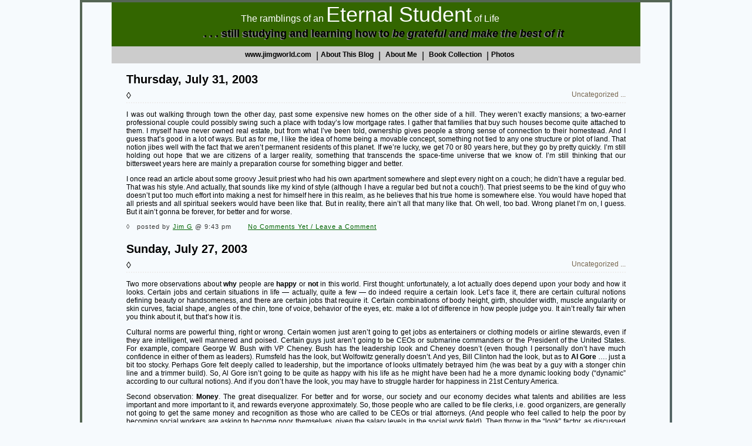

--- FILE ---
content_type: text/html; charset=UTF-8
request_url: https://jimgworld.com/blog1/?m=200307
body_size: 17467
content:



<!DOCTYPE html PUBLIC "-//W3C//DTD XHTML 1.0 Transitional//EN" "https://www.w3.org/TR/xhtml1/DTD/xhtml1-transitional.dtd">



<html xmlns="https://www.w3.org/1999/xhtml" lang="en-US">







<head profile="https://gmpg.org/xfn/11">



	<meta http-equiv="Content-Type" content="text/html; charset=UTF-8" />














	<title>July &laquo; 2003 &laquo;  The Ramblings of An Eternal Student of Life</title>







	<style type="text/css" media="screen">



		@import url( https://jimgworld.com/blog1/wp-content/themes/jimg/style.css );



	</style>







	<link rel="pingback" href="https://jimgworld.com/blog1/xmlrpc.php" />







<!-- not yet



	


-->







	


	<meta name='robots' content='max-image-preview:large' />
<link rel="alternate" type="application/rss+xml" title="The Ramblings of An Eternal Student of Life &raquo; Feed" href="https://jimgworld.com/blog1/?feed=rss2" />
<link rel="alternate" type="application/rss+xml" title="The Ramblings of An Eternal Student of Life &raquo; Comments Feed" href="https://jimgworld.com/blog1/?feed=comments-rss2" />
<script type="text/javascript">
window._wpemojiSettings = {"baseUrl":"https:\/\/s.w.org\/images\/core\/emoji\/14.0.0\/72x72\/","ext":".png","svgUrl":"https:\/\/s.w.org\/images\/core\/emoji\/14.0.0\/svg\/","svgExt":".svg","source":{"concatemoji":"https:\/\/jimgworld.com\/blog1\/wp-includes\/js\/wp-emoji-release.min.js?ver=6.3.7"}};
/*! This file is auto-generated */
!function(i,n){var o,s,e;function c(e){try{var t={supportTests:e,timestamp:(new Date).valueOf()};sessionStorage.setItem(o,JSON.stringify(t))}catch(e){}}function p(e,t,n){e.clearRect(0,0,e.canvas.width,e.canvas.height),e.fillText(t,0,0);var t=new Uint32Array(e.getImageData(0,0,e.canvas.width,e.canvas.height).data),r=(e.clearRect(0,0,e.canvas.width,e.canvas.height),e.fillText(n,0,0),new Uint32Array(e.getImageData(0,0,e.canvas.width,e.canvas.height).data));return t.every(function(e,t){return e===r[t]})}function u(e,t,n){switch(t){case"flag":return n(e,"\ud83c\udff3\ufe0f\u200d\u26a7\ufe0f","\ud83c\udff3\ufe0f\u200b\u26a7\ufe0f")?!1:!n(e,"\ud83c\uddfa\ud83c\uddf3","\ud83c\uddfa\u200b\ud83c\uddf3")&&!n(e,"\ud83c\udff4\udb40\udc67\udb40\udc62\udb40\udc65\udb40\udc6e\udb40\udc67\udb40\udc7f","\ud83c\udff4\u200b\udb40\udc67\u200b\udb40\udc62\u200b\udb40\udc65\u200b\udb40\udc6e\u200b\udb40\udc67\u200b\udb40\udc7f");case"emoji":return!n(e,"\ud83e\udef1\ud83c\udffb\u200d\ud83e\udef2\ud83c\udfff","\ud83e\udef1\ud83c\udffb\u200b\ud83e\udef2\ud83c\udfff")}return!1}function f(e,t,n){var r="undefined"!=typeof WorkerGlobalScope&&self instanceof WorkerGlobalScope?new OffscreenCanvas(300,150):i.createElement("canvas"),a=r.getContext("2d",{willReadFrequently:!0}),o=(a.textBaseline="top",a.font="600 32px Arial",{});return e.forEach(function(e){o[e]=t(a,e,n)}),o}function t(e){var t=i.createElement("script");t.src=e,t.defer=!0,i.head.appendChild(t)}"undefined"!=typeof Promise&&(o="wpEmojiSettingsSupports",s=["flag","emoji"],n.supports={everything:!0,everythingExceptFlag:!0},e=new Promise(function(e){i.addEventListener("DOMContentLoaded",e,{once:!0})}),new Promise(function(t){var n=function(){try{var e=JSON.parse(sessionStorage.getItem(o));if("object"==typeof e&&"number"==typeof e.timestamp&&(new Date).valueOf()<e.timestamp+604800&&"object"==typeof e.supportTests)return e.supportTests}catch(e){}return null}();if(!n){if("undefined"!=typeof Worker&&"undefined"!=typeof OffscreenCanvas&&"undefined"!=typeof URL&&URL.createObjectURL&&"undefined"!=typeof Blob)try{var e="postMessage("+f.toString()+"("+[JSON.stringify(s),u.toString(),p.toString()].join(",")+"));",r=new Blob([e],{type:"text/javascript"}),a=new Worker(URL.createObjectURL(r),{name:"wpTestEmojiSupports"});return void(a.onmessage=function(e){c(n=e.data),a.terminate(),t(n)})}catch(e){}c(n=f(s,u,p))}t(n)}).then(function(e){for(var t in e)n.supports[t]=e[t],n.supports.everything=n.supports.everything&&n.supports[t],"flag"!==t&&(n.supports.everythingExceptFlag=n.supports.everythingExceptFlag&&n.supports[t]);n.supports.everythingExceptFlag=n.supports.everythingExceptFlag&&!n.supports.flag,n.DOMReady=!1,n.readyCallback=function(){n.DOMReady=!0}}).then(function(){return e}).then(function(){var e;n.supports.everything||(n.readyCallback(),(e=n.source||{}).concatemoji?t(e.concatemoji):e.wpemoji&&e.twemoji&&(t(e.twemoji),t(e.wpemoji)))}))}((window,document),window._wpemojiSettings);
</script>
<style type="text/css">
img.wp-smiley,
img.emoji {
	display: inline !important;
	border: none !important;
	box-shadow: none !important;
	height: 1em !important;
	width: 1em !important;
	margin: 0 0.07em !important;
	vertical-align: -0.1em !important;
	background: none !important;
	padding: 0 !important;
}
</style>
	<link rel='stylesheet' id='wp-block-library-css' href='https://jimgworld.com/blog1/wp-includes/css/dist/block-library/style.min.css?ver=6.3.7' type='text/css' media='all' />
<style id='classic-theme-styles-inline-css' type='text/css'>
/*! This file is auto-generated */
.wp-block-button__link{color:#fff;background-color:#32373c;border-radius:9999px;box-shadow:none;text-decoration:none;padding:calc(.667em + 2px) calc(1.333em + 2px);font-size:1.125em}.wp-block-file__button{background:#32373c;color:#fff;text-decoration:none}
</style>
<style id='global-styles-inline-css' type='text/css'>
body{--wp--preset--color--black: #000000;--wp--preset--color--cyan-bluish-gray: #abb8c3;--wp--preset--color--white: #ffffff;--wp--preset--color--pale-pink: #f78da7;--wp--preset--color--vivid-red: #cf2e2e;--wp--preset--color--luminous-vivid-orange: #ff6900;--wp--preset--color--luminous-vivid-amber: #fcb900;--wp--preset--color--light-green-cyan: #7bdcb5;--wp--preset--color--vivid-green-cyan: #00d084;--wp--preset--color--pale-cyan-blue: #8ed1fc;--wp--preset--color--vivid-cyan-blue: #0693e3;--wp--preset--color--vivid-purple: #9b51e0;--wp--preset--gradient--vivid-cyan-blue-to-vivid-purple: linear-gradient(135deg,rgba(6,147,227,1) 0%,rgb(155,81,224) 100%);--wp--preset--gradient--light-green-cyan-to-vivid-green-cyan: linear-gradient(135deg,rgb(122,220,180) 0%,rgb(0,208,130) 100%);--wp--preset--gradient--luminous-vivid-amber-to-luminous-vivid-orange: linear-gradient(135deg,rgba(252,185,0,1) 0%,rgba(255,105,0,1) 100%);--wp--preset--gradient--luminous-vivid-orange-to-vivid-red: linear-gradient(135deg,rgba(255,105,0,1) 0%,rgb(207,46,46) 100%);--wp--preset--gradient--very-light-gray-to-cyan-bluish-gray: linear-gradient(135deg,rgb(238,238,238) 0%,rgb(169,184,195) 100%);--wp--preset--gradient--cool-to-warm-spectrum: linear-gradient(135deg,rgb(74,234,220) 0%,rgb(151,120,209) 20%,rgb(207,42,186) 40%,rgb(238,44,130) 60%,rgb(251,105,98) 80%,rgb(254,248,76) 100%);--wp--preset--gradient--blush-light-purple: linear-gradient(135deg,rgb(255,206,236) 0%,rgb(152,150,240) 100%);--wp--preset--gradient--blush-bordeaux: linear-gradient(135deg,rgb(254,205,165) 0%,rgb(254,45,45) 50%,rgb(107,0,62) 100%);--wp--preset--gradient--luminous-dusk: linear-gradient(135deg,rgb(255,203,112) 0%,rgb(199,81,192) 50%,rgb(65,88,208) 100%);--wp--preset--gradient--pale-ocean: linear-gradient(135deg,rgb(255,245,203) 0%,rgb(182,227,212) 50%,rgb(51,167,181) 100%);--wp--preset--gradient--electric-grass: linear-gradient(135deg,rgb(202,248,128) 0%,rgb(113,206,126) 100%);--wp--preset--gradient--midnight: linear-gradient(135deg,rgb(2,3,129) 0%,rgb(40,116,252) 100%);--wp--preset--font-size--small: 13px;--wp--preset--font-size--medium: 20px;--wp--preset--font-size--large: 36px;--wp--preset--font-size--x-large: 42px;--wp--preset--spacing--20: 0.44rem;--wp--preset--spacing--30: 0.67rem;--wp--preset--spacing--40: 1rem;--wp--preset--spacing--50: 1.5rem;--wp--preset--spacing--60: 2.25rem;--wp--preset--spacing--70: 3.38rem;--wp--preset--spacing--80: 5.06rem;--wp--preset--shadow--natural: 6px 6px 9px rgba(0, 0, 0, 0.2);--wp--preset--shadow--deep: 12px 12px 50px rgba(0, 0, 0, 0.4);--wp--preset--shadow--sharp: 6px 6px 0px rgba(0, 0, 0, 0.2);--wp--preset--shadow--outlined: 6px 6px 0px -3px rgba(255, 255, 255, 1), 6px 6px rgba(0, 0, 0, 1);--wp--preset--shadow--crisp: 6px 6px 0px rgba(0, 0, 0, 1);}:where(.is-layout-flex){gap: 0.5em;}:where(.is-layout-grid){gap: 0.5em;}body .is-layout-flow > .alignleft{float: left;margin-inline-start: 0;margin-inline-end: 2em;}body .is-layout-flow > .alignright{float: right;margin-inline-start: 2em;margin-inline-end: 0;}body .is-layout-flow > .aligncenter{margin-left: auto !important;margin-right: auto !important;}body .is-layout-constrained > .alignleft{float: left;margin-inline-start: 0;margin-inline-end: 2em;}body .is-layout-constrained > .alignright{float: right;margin-inline-start: 2em;margin-inline-end: 0;}body .is-layout-constrained > .aligncenter{margin-left: auto !important;margin-right: auto !important;}body .is-layout-constrained > :where(:not(.alignleft):not(.alignright):not(.alignfull)){max-width: var(--wp--style--global--content-size);margin-left: auto !important;margin-right: auto !important;}body .is-layout-constrained > .alignwide{max-width: var(--wp--style--global--wide-size);}body .is-layout-flex{display: flex;}body .is-layout-flex{flex-wrap: wrap;align-items: center;}body .is-layout-flex > *{margin: 0;}body .is-layout-grid{display: grid;}body .is-layout-grid > *{margin: 0;}:where(.wp-block-columns.is-layout-flex){gap: 2em;}:where(.wp-block-columns.is-layout-grid){gap: 2em;}:where(.wp-block-post-template.is-layout-flex){gap: 1.25em;}:where(.wp-block-post-template.is-layout-grid){gap: 1.25em;}.has-black-color{color: var(--wp--preset--color--black) !important;}.has-cyan-bluish-gray-color{color: var(--wp--preset--color--cyan-bluish-gray) !important;}.has-white-color{color: var(--wp--preset--color--white) !important;}.has-pale-pink-color{color: var(--wp--preset--color--pale-pink) !important;}.has-vivid-red-color{color: var(--wp--preset--color--vivid-red) !important;}.has-luminous-vivid-orange-color{color: var(--wp--preset--color--luminous-vivid-orange) !important;}.has-luminous-vivid-amber-color{color: var(--wp--preset--color--luminous-vivid-amber) !important;}.has-light-green-cyan-color{color: var(--wp--preset--color--light-green-cyan) !important;}.has-vivid-green-cyan-color{color: var(--wp--preset--color--vivid-green-cyan) !important;}.has-pale-cyan-blue-color{color: var(--wp--preset--color--pale-cyan-blue) !important;}.has-vivid-cyan-blue-color{color: var(--wp--preset--color--vivid-cyan-blue) !important;}.has-vivid-purple-color{color: var(--wp--preset--color--vivid-purple) !important;}.has-black-background-color{background-color: var(--wp--preset--color--black) !important;}.has-cyan-bluish-gray-background-color{background-color: var(--wp--preset--color--cyan-bluish-gray) !important;}.has-white-background-color{background-color: var(--wp--preset--color--white) !important;}.has-pale-pink-background-color{background-color: var(--wp--preset--color--pale-pink) !important;}.has-vivid-red-background-color{background-color: var(--wp--preset--color--vivid-red) !important;}.has-luminous-vivid-orange-background-color{background-color: var(--wp--preset--color--luminous-vivid-orange) !important;}.has-luminous-vivid-amber-background-color{background-color: var(--wp--preset--color--luminous-vivid-amber) !important;}.has-light-green-cyan-background-color{background-color: var(--wp--preset--color--light-green-cyan) !important;}.has-vivid-green-cyan-background-color{background-color: var(--wp--preset--color--vivid-green-cyan) !important;}.has-pale-cyan-blue-background-color{background-color: var(--wp--preset--color--pale-cyan-blue) !important;}.has-vivid-cyan-blue-background-color{background-color: var(--wp--preset--color--vivid-cyan-blue) !important;}.has-vivid-purple-background-color{background-color: var(--wp--preset--color--vivid-purple) !important;}.has-black-border-color{border-color: var(--wp--preset--color--black) !important;}.has-cyan-bluish-gray-border-color{border-color: var(--wp--preset--color--cyan-bluish-gray) !important;}.has-white-border-color{border-color: var(--wp--preset--color--white) !important;}.has-pale-pink-border-color{border-color: var(--wp--preset--color--pale-pink) !important;}.has-vivid-red-border-color{border-color: var(--wp--preset--color--vivid-red) !important;}.has-luminous-vivid-orange-border-color{border-color: var(--wp--preset--color--luminous-vivid-orange) !important;}.has-luminous-vivid-amber-border-color{border-color: var(--wp--preset--color--luminous-vivid-amber) !important;}.has-light-green-cyan-border-color{border-color: var(--wp--preset--color--light-green-cyan) !important;}.has-vivid-green-cyan-border-color{border-color: var(--wp--preset--color--vivid-green-cyan) !important;}.has-pale-cyan-blue-border-color{border-color: var(--wp--preset--color--pale-cyan-blue) !important;}.has-vivid-cyan-blue-border-color{border-color: var(--wp--preset--color--vivid-cyan-blue) !important;}.has-vivid-purple-border-color{border-color: var(--wp--preset--color--vivid-purple) !important;}.has-vivid-cyan-blue-to-vivid-purple-gradient-background{background: var(--wp--preset--gradient--vivid-cyan-blue-to-vivid-purple) !important;}.has-light-green-cyan-to-vivid-green-cyan-gradient-background{background: var(--wp--preset--gradient--light-green-cyan-to-vivid-green-cyan) !important;}.has-luminous-vivid-amber-to-luminous-vivid-orange-gradient-background{background: var(--wp--preset--gradient--luminous-vivid-amber-to-luminous-vivid-orange) !important;}.has-luminous-vivid-orange-to-vivid-red-gradient-background{background: var(--wp--preset--gradient--luminous-vivid-orange-to-vivid-red) !important;}.has-very-light-gray-to-cyan-bluish-gray-gradient-background{background: var(--wp--preset--gradient--very-light-gray-to-cyan-bluish-gray) !important;}.has-cool-to-warm-spectrum-gradient-background{background: var(--wp--preset--gradient--cool-to-warm-spectrum) !important;}.has-blush-light-purple-gradient-background{background: var(--wp--preset--gradient--blush-light-purple) !important;}.has-blush-bordeaux-gradient-background{background: var(--wp--preset--gradient--blush-bordeaux) !important;}.has-luminous-dusk-gradient-background{background: var(--wp--preset--gradient--luminous-dusk) !important;}.has-pale-ocean-gradient-background{background: var(--wp--preset--gradient--pale-ocean) !important;}.has-electric-grass-gradient-background{background: var(--wp--preset--gradient--electric-grass) !important;}.has-midnight-gradient-background{background: var(--wp--preset--gradient--midnight) !important;}.has-small-font-size{font-size: var(--wp--preset--font-size--small) !important;}.has-medium-font-size{font-size: var(--wp--preset--font-size--medium) !important;}.has-large-font-size{font-size: var(--wp--preset--font-size--large) !important;}.has-x-large-font-size{font-size: var(--wp--preset--font-size--x-large) !important;}
.wp-block-navigation a:where(:not(.wp-element-button)){color: inherit;}
:where(.wp-block-post-template.is-layout-flex){gap: 1.25em;}:where(.wp-block-post-template.is-layout-grid){gap: 1.25em;}
:where(.wp-block-columns.is-layout-flex){gap: 2em;}:where(.wp-block-columns.is-layout-grid){gap: 2em;}
.wp-block-pullquote{font-size: 1.5em;line-height: 1.6;}
</style>
<link rel="https://api.w.org/" href="https://jimgworld.com/blog1/index.php?rest_route=/" /><link rel="EditURI" type="application/rsd+xml" title="RSD" href="https://jimgworld.com/blog1/xmlrpc.php?rsd" />
<meta name="generator" content="WordPress 6.3.7" />



</head>











<body class="archive date">















<div class="grbox"> 



<div class="xpostcen">



<a href="https://jimgworld.com/blog1" target="_self" title="Essays and photos by Jim G, a friendly hermit / techie / quasi-Aspie / INTJ-INFJ / bleeding-heart conservative / nowhere-man in his 60s (yikes, how did that happen!?!?).  These are my reflections on science, public policy, spirituality, philosophy, society, feelings, humorous little things, and getting old here in northern New Jersey. With a few photos mixed in.">



<span class="xpost2">



The ramblings of an</span>



<span class="xblogtitle">



Eternal Student</span>



<span class="xpost2"> 



of Life &nbsp; &nbsp;&nbsp;</span>



</a></div>



<div class="xpostrig">



<a href="https://jimgworld.com/blog1" target="_self"



title="Essays and photos by Jim G, a friendly hermit / techie / quasi-Aspie / INTJ-INFJ / bleeding-heart conservative / nowhere-man in his 60s (yikes, how did that happen!?!?).  These are my reflections on science, public policy, spirituality, philosophy, society, feelings, humorous little things, and getting old here in northern New Jersey. With a few photos mixed in.">



<span class="xpost3">



. . . still studying and learning how to <i>be grateful and make the best of it</i> 



</span>



</a>



</div>



</div>







<div class="gyboxb">&nbsp;</div>







<div class="gybox"> 







<div class="xpostcen">



<div class="xlinks">



&nbsp;&nbsp;	



<a href="https://www.jimgworld.com/" class="xlinks" target="_self" title="My web site, which covers urban issues, Jesus as he might truly have been, what consciousness might truly be, red wines, some of my photos, my take on the healthcare issue, and other odds and ends.">



www.jimgworld.com</a>



&nbsp;|&nbsp;<a href="https://jimgworld.com/blog1/?page_id=937" class="xlinks" target="_self" title="An explanation of what this blog is all about, along with a categories list, list of twenty latest blogs, a monthly topics lists, and some traffic stats.">About This Blog</a>



&nbsp;|&nbsp;

<a href="https://www.jimgworld.com/tes.htm" class="xlinks" title="Jim G, a techie / quasi-Aspie / INFJ / bleeding-heart conservative / nowhere man in his 70s (yikes!). Click for a pic and more.">About Me</a>





&nbsp;|&nbsp;

<a href="https://www.librarything.com/profile/an_eternalstudent" class="xlinks" target="_blank">Book Collection</a>





&nbsp;|&nbsp;<a href="https://www.jimgworld.com/pix.htm" class="xlinks" target="_self">Photos</a>



</div></div>



</div>



<div class="spacebox"> &nbsp; </div>














<div id="rap">



<div id="content">



<!-- end header -->





<div class="bhx">Thursday, July 31, 2003</div>


<div class="post-697 post type-post status-publish format-standard hentry category-uncategorized" id="post-697">

<div class="storytitle">&#9674;&nbsp;

<span class="bhx2">

<a href="https://jimgworld.com/blog1/?p=697"  rel="bookmark"></a></span></div><div class="bcat">Uncategorized ... </div>



	<div class="storycontent">

	<p>I was out walking through town the other day, past some expensive new homes on the other side of a hill.  They weren&#8217;t exactly mansions; a two-earner professional couple could possibly swing such a place with today&#8217;s low mortgage rates.  I gather that families that buy such houses become quite attached to them.  I myself have never owned real estate, but from what I&#8217;ve been told, ownership gives people a strong sense of connection to their homestead.  And I guess that&#8217;s good in a lot of ways.  But as for me, I like the idea of home being a movable concept, something not tied to any one structure or plot of land.  That notion jibes well with the fact that we aren&#8217;t permanent residents of this planet.  If we&#8217;re lucky, we get 70 or 80 years here, but they go by pretty quickly.  I&#8217;m still holding out hope that we are citizens of a larger reality, something that transcends the space-time universe that we know of.  I&#8217;m still thinking that our bittersweet years here are mainly a preparation course for something bigger and better.</p>
<p>I once read an article about some groovy Jesuit priest who had his own apartment somewhere and slept every night on a couch; he didn&#8217;t have a regular bed.  That was his style.  And actually, that sounds like my kind of style (although I have a regular bed but not a couch!).  That priest seems to be the kind of guy who doesn&#8217;t put too much effort into making a nest for himself here in this realm, as he believes that his true home is somewhere else.  You would have hoped that all priests and all spiritual seekers would have been like that.  But in reality, there ain&#8217;t all that many like that.  Oh well, too bad.  Wrong planet I&#8217;m on, I guess.  But it ain&#8217;t gonna be forever, for better and for worse.</p>

	</div>



<div class="meta">&#9674; &nbsp; posted by <a href="https://www.jimgworld.com/tes.htm" target="_self"> Jim G</a> @ 9:43 pm 



<!--

</div>

<div class="feedback">

-->



&nbsp;  &nbsp;   &nbsp;



	




	<a href="https://jimgworld.com/blog1/?p=697#respond">No Comments Yet / Leave a Comment</a>




	</div>



<div class="spacebox"> &nbsp; </div>

<div class="spacebox2"> &nbsp; </div>

</div>









<div class="bhx">Sunday, July 27, 2003</div>


<div class="post-698 post type-post status-publish format-standard hentry category-uncategorized" id="post-698">

<div class="storytitle">&#9674;&nbsp;

<span class="bhx2">

<a href="https://jimgworld.com/blog1/?p=698"  rel="bookmark"></a></span></div><div class="bcat">Uncategorized ... </div>



	<div class="storycontent">

	<p>Two more observations about <b>why</b> people are <b>happy</b> or <b>not</b> in this world. First thought: unfortunately, a lot actually does depend upon your body and how it looks.  Certain jobs and certain situations in life &#8212; actually, quite a few &#8212; do indeed require a certain look.  Let&#8217;s face it, there are certain cultural notions defining beauty or handsomeness, and there are certain jobs that require it.  Certain combinations of body height, girth, shoulder width, muscle angularity or skin curves, facial shape, angles of the chin, tone of voice, behavior of the eyes, etc. make a lot of difference in how people judge you.  It ain&#8217;t really fair when you think about it, but that&#8217;s how it is.</p>
<p>Cultural norms are powerful thing, right or wrong.  Certain women just aren&#8217;t going to get jobs as entertainers or clothing models or airline stewards, even if they are intelligent, well mannered and poised.  Certain guys just aren&#8217;t going to be CEOs or submarine commanders or the President of the United States.  For example, compare George W. Bush with VP Cheney.  Bush has the leadership look and Cheney doesn&#8217;t (even though I personally don&#8217;t have much confidence in either of them as leaders).  Rumsfeld has the look, but Wolfowitz generally doesn&#8217;t.  And yes, Bill Clinton had the look, but as to <b>Al Gore</b> &#8230;. just a bit too stocky.  Perhaps Gore felt deeply called to leadership, but the importance of looks ultimately betrayed him (he was beat by a guy with a stonger chin line and a trimmer build).  So, Al Gore isn&#8217;t going to be quite as happy with his life as he might have been had he a more dynamic looking body (&#8220;dynamic&#8221; according to our cultural notions).  And if you don&#8217;t have the look, you may have to struggle harder for happiness in 21st Century America.</p>
<p>Second observation: <b>Money</b>. The great disequalizer.  For better and for worse, our society and our economy decides what talents and abilities are less important and more important to it, and rewards everyone approximately.  So, those people who are called to be file clerks, i.e. good organizers, are generally not going to get the same money and recognition as those who are called to be CEOs or trial attorneys. (And people who feel called to help the poor by becoming social workers are asking to become poor themselves, given the salary levels in the social work field). Then throw in the &#8220;look&#8221; factor, as discussed above, and things get really uneven.  A dumpy looking guy who is good at organizing papers and information is, if lucky, going to get a steady $40,000 a year in some dumpy government bureaucracy, while an extroverted guy with a jaunty build and strong cheekbones and a Clinton-esque hairline who is pretty good at public speaking is going to become a trial lawyer making $250,000 a year.  It just happens.</p>
<p>Why should one guy be worth $40,000 and little public recognition, and the other guy gets $250,000 and probably gets quoted in the papers and even makes the TV news?  <b>Who is happier</b>?  Hate to say it, but the lawyer dude is probably having a better time.  He may well have too many toys (fancy car, big house, trophy wife, all sorts of high-tech gadgets) that ultimately don&#8217;t make him happy, but the challenge of his job and the recognition that he gets keeps him pumped.  He probably  &#8220;gives something back&#8221; by taking on volunteer cases for poor people or counseling seniors with legal questions, and that helps make him feel good.  Life probably has given him the better hand of cards.</p>
<p>You might be tempted to say that &#8220;smartness&#8221; and <b>intelligence</b> justifies the way that things are.  People with higher IQs generally do better then &#8220;dummies&#8221;. True enough, but the closer you look at what &#8220;intelligence&#8221; is, the fuzzier it becomes.  I really think there are different kinds of intelligence, e.g. abstract intelligence, social intelligence, practical intelligence(Al Gore has much abstract intelligence, GWB has more social and practial), body intelligence (needed by sports stars and performers), etc.  I still think, quite idealistically, that just about everyone is smart in some way, but that society rewards certain ways of being smart much differently than others.  So it&#8217;s still not fair.</p>
<p>What&#8217;s the bottom line here?  How can <b>even the losers</b> get lucky sometime and enjoy life?  How can people who land in prison or are outcasts or drunks or drug addicts turn it around?  Well, I haven&#8217;t figured that one out.  But one thing I can say:  when you realize just how arbitrary life and culture can be in deciding who is valuable and who isn&#8217;t, you realize that even if get the short end of the stick, it doesn&#8217;t really mean that you&#8217;re not worthy.  If you can <b>keep on believing in yourself</b> even when the world around you doesn&#8217;t, you still have something going, an <b>inner flame</b> burning deep inside. With some people, the world stokes their inner fires; with others, it pours water on it.  But even if so, don&#8217;t let the world blow it out.<br /></p>

	</div>



<div class="meta">&#9674; &nbsp; posted by <a href="https://www.jimgworld.com/tes.htm" target="_self"> Jim G</a> @ 11:09 am 



<!--

</div>

<div class="feedback">

-->



&nbsp;  &nbsp;   &nbsp;



	




	<a href="https://jimgworld.com/blog1/?p=698#respond">No Comments Yet / Leave a Comment</a>




	</div>



<div class="spacebox"> &nbsp; </div>

<div class="spacebox2"> &nbsp; </div>

</div>









<div class="bhx">Thursday, July 24, 2003</div>


<div class="post-699 post type-post status-publish format-standard hentry category-reflections" id="post-699">

<div class="storytitle">&#9674;&nbsp;

<span class="bhx2">

<a href="https://jimgworld.com/blog1/?p=699"  rel="bookmark">The Pursuit of Happiness</a></span></div><div class="bcat">Personal Reflections ... </div>



	<div class="storycontent">

	<p><b>The pursuit of happiness</b>.  That&#8217;s the theme for my &#8220;chatauqua&#8221; today.</p>
<p>(For those regular readers of this blog, God bless all 2 or 3 of you, you know that my writing style is similar in certain ways to Robert Pirsig&#8217;s <i>Zen and the Art of Motorcycle Maintenance</i>.  Pirsig&#8217;s technique in ZAMM was to weave back and forth between the travelogue and a series of reflections on &#8230; well, on life in general.  All things considered.  He called his essays &#8220;chatauquas&#8221;, based on the intellectual road shows of the 19th century, which do in fact have something to do with the modern-day Chatauqua Institute in New York State.)</p>
<p>Based upon what I&#8217;ve observed during my fifty years here on earth, I think that some people are pretty happy with their lives, and some <b>just aren&#8217;t</b>.  I mean that on a long-term basis; some people reach the age of 60, 70, maybe even 80 or 90 and keep on feeling good about things.  Life generally makes sense to them, despite its many rough spots. By contrast, other people go through life unhappy all of the time.  Things just don&#8217;t ever come together for them, and even when it does, things soon fall apart.  It&#8217;s just one struggle to the next.  And then they die, usually in an ugly way (very possibly from alcohol abuse or violence or cancer, or sometimes even suicide; being unhappy all the time takes its toll).</p>
<p>So what is the difference between these two types of people and the lives they lead?  (Those of you who are students may be pondering that question, or some take-off on it, in your psychology and philosophy classes).  Unfortunately, I don&#8217;t have any great insights about this. Human happiness obviously involves both <b>genetic factors</b> and the <b>environment</b>, i.e. nature and nurture.  To some degree, happiness is influenced by the balance of chemicals in the brain.  And yet, you are tempted to conclude that it&#8217;s the unhappy person&#8217;s own fault they are so unhappy; they just seem so negative about everything, and they pass up opportunities to be happy. On the other side of the coin, a lot of unhappy people are the victims of bad breaks, things that really were beyond their control.</p>
<p>Life in general certainly isn&#8217;t an <b>equal opportunity employer</b>.  Some people do get mostly good breaks while others get mostly bad ones; the majority of people seem to get a 50-50 mix (or close).  That&#8217;s pretty much what you&#8217;d expect from a random distribution, a &#8220;roll of the dice&#8221; system. Even then, you sometimes see people who got mostly good breaks who are unhappy, and people who got mostly bad breaks who still find joy in life.  For example, go into a housing project in the core of most any American city and you&#8217;ll see a lot of unhappy people who die of drugs, AIDS, shootings, booze, preventable diseases, etc.   And yet, you also see people who are happy &#8212; poor but happy.</p>
<p>The analogy that I use is that we are all plant seedlings who are put into a pot of soil by some <b>cosmic gardener</b>.  There are thousands of different plant seedlings available to this mystical gardener, and there are hundreds of different types of soil mix available to him (or her). The great gardnerer doesn&#8217;t really seem to be sure just what kind of soil is best for each seedling (unless she or he really does, but has some greater purpose in mind).</p>
<p>So, some seedlings grow up well and live a long time.  Even when the &#8220;Big G&#8221; gardner doesn&#8217;t properly water the plant and keeps it out of the light, it still keeps on growing and renewing itself.  But at the same time, a lot of plants just don&#8217;t get the right kind of soil for them, and struggle to grow and keep from wilting.  With some light and water, they survive.  But when things get bad they don&#8217;t last.</p>
<p>I don&#8217;t know for sure, but it seems to me that some people just find the right place to be, a place where their talents are appreciated by those around them, and likewise, their weaknesses aren&#8217;t such a big deal.  I know some people like that.  They are well liked, generous people who work hard and help others whenever they can.  They believe in the idea of &#8220;give to live, share to care&#8221;. They often gain public attention and are admired for their contributions. These people just seem to have it all; friends, family, admiration, accomplishment, financial success, and satisfaction at having helped others along the way. Sometimes people like that aren&#8217;t for real, but very often they are. They are just people who found the right potting soil.</p>
<p>And I also know people on the other end.  They also want to give of themselves and share with others, but their talents and temperaments (which can be increasingly be measured and classified by Myers-Briggs, the Enneagram, etc.) just aren&#8217;t what the world around them seems to appreciate.  They are, in fact, being asked by their environment to give what comes hardest to them, where their weaknesses are.  E.g., the artist is asked to be a nurse; the nurse is asked to be a file clerk; the file clerk is asked to be a leader; the leader is asked to be an analyst; the introvert is asked to extrovert, and the extrovert is put in solitary confinement. They don&#8217;t do so well, and obviously aren&#8217;t admired and rewarded by people around them.  They then get discouraged  and do even worse, which can spiral them downward into a life of confusion and  failure (neurosis, as the shrinks say).  Or, if by some fluke they do make  good despite their weaknesses, they still feel like a failure in life deep down inside.  You sometimes hear about rich and famous people who never were happy,  despite all their success.</p>
<p>Some people can break out of their situations and eventually find a place where they shine.  It&#8217;s as if the plants in my &#8220;cosmic garden&#8221; analogy have the ability to <b>get up</b> and find another pot where the soil is more to their liking.  But fate isn&#8217;t always so kind to people stuck in a dead end, and they get discouraged, cranky, and anti-social, then become drunks, junkies or criminals.  Or, if they are till nice at heart, they just keep it all inside and get sick and quietly die (a slower and more subtle form of  suicide).  <b>Quiet desperation</b>, as the British say.</p>
<p>And a lot of us struggle somewhere in the middle.  That&#8217;s pretty much where I am right now.  I&#8217;m definitely not in the right pot of dirt, but I haven&#8217;t given up yet on finding a better one (although the day is getting late).  I&#8217;m withering a little, but I&#8217;m still alive.</p>
<p>If you&#8217;re still young and in college, you have plenty of time to find a place where you can live a good life, where your needs are reasonably taken care of while you contribute to the good of others.  There probably is such a place somewhere like that for you.  For some, finding it will be easy.  But for others, <b>it won&#8217;t</b>.  And I sympathize with the latter faction. Life is going to be a tough journey for you.  But hang in there and keep the faith. The great cosmic gardener planted you and made you sprout, so she or he must have the right kind of soil for you someplace.</p>
<p>PS, You can find out more about the chatauqua idea at<br />
<br /><a href="http://www.univie.ac.at/Anglistik/easyrider/data/zen_and_the_art_of_motorcycle_ma.htm">www.univie.ac.at/Anglistik/easyrider/data/zen_and_the_art_of_motorcycle_ma.htm</a></p>

	</div>



<div class="meta">&#9674; &nbsp; posted by <a href="https://www.jimgworld.com/tes.htm" target="_self"> Jim G</a> @ 7:02 pm 



<!--

</div>

<div class="feedback">

-->



&nbsp;  &nbsp;   &nbsp;



	




	<a href="https://jimgworld.com/blog1/?p=699#respond">No Comments Yet / Leave a Comment</a>




	</div>



<div class="spacebox"> &nbsp; </div>

<div class="spacebox2"> &nbsp; </div>

</div>









<div class="bhx">Friday, July 18, 2003</div>


<div class="post-701 post type-post status-publish format-standard hentry category-philosophy category-society" id="post-701">

<div class="storytitle">&#9674;&nbsp;

<span class="bhx2">

<a href="https://jimgworld.com/blog1/?p=701"  rel="bookmark">Robert Pirsig Reconsidered</a></span></div><div class="bcat">Philosophy ... Society ... </div>



	<div class="storycontent">

	<p>Last summer I got interested once again in <i>Zen and the Art of Motorcycle Maintenance</i> and its author <b>Robert Maynard Pirsig</b>.  I dug up my dusty old copy of &#8220;ZAMM&#8221; and gave it a good second read.  I then did a Google on Pirsig as to find out what ever became of him.  I found out about his second book, &#8220;Lila&#8221;, which I hadn&#8217;t noticed when it came out back in the early 90s.  Lila wasn&#8217;t quite the hit that ZAMM was.  Anyway, I got hold of Lila and read that one too.  In between all that, I read various commentary about Pirsig and various reactions to his ideas.</p>
<p>Robert Pirsig sure struck a nerve back in the early 80s with a whole lot of people.  Just about everyone who took the literary motorcycle journey with Pirsig in ZAMM said &#8220;wow, that was deep; quality, Zen, ancient Greeks, Montana, madness, computers and socket wrenches.  It must all mean something and probably relates to my life somehow&#8221;.</p>
<p>For those few people who bought <b>Lila</b> and read the follow-up to ZAMM, the reaction was a bit of a head-scratcher. Yes, the ancient Greeks were still there,  <a href="https://jimgworld.com/blog1/?p=701#more-701" class="more-link">&nbsp;&raquo;&nbsp; continue reading &#8230;</a></p>

	</div>



<div class="meta">&#9674; &nbsp; posted by <a href="https://www.jimgworld.com/tes.htm" target="_self"> Jim G</a> @ 3:52 pm 



<!--

</div>

<div class="feedback">

-->



&nbsp;  &nbsp;   &nbsp;



	




	<a href="https://jimgworld.com/blog1/?p=701#respond">No Comments Yet / Leave a Comment</a>




	</div>



<div class="spacebox"> &nbsp; </div>

<div class="spacebox2"> &nbsp; </div>

</div>









<div class="bhx">Wednesday, July 16, 2003</div>


<div class="post-702 post type-post status-publish format-standard hentry category-uncategorized" id="post-702">

<div class="storytitle">&#9674;&nbsp;

<span class="bhx2">

<a href="https://jimgworld.com/blog1/?p=702"  rel="bookmark"></a></span></div><div class="bcat">Uncategorized ... </div>



	<div class="storycontent">

	<p>Just a random thought or two for a mid-summers night.  The other afternoon I was at my mother&#8217;s house, doing my laundry, and I found some old &#8220;all about&#8221; books that I had as a kid.  I picked up the one about police and firemen and saw the following quote: &#8220;Police and fire fighters are BIG STRONG MEN&#8221;.  Ah yes, the pre-feminist era.</p>
<p>Here&#8217;s another recollection from those days.  For some odd reason I was reading a reprint of a magazine story written in the 1940s not long ago, and I noticed that the &#8220;voice of the story&#8221; directly addresses the reader every few paragraphs using the term &#8220;mister&#8221;.  E.g., &#8220;You better believe that joint was hopping, mister&#8221;. I guess that the writer didn&#8217;t anticipate much of a female audience.</p>
<p>Well, I suppose that it&#8217;s best those days are behind us.  However, you gotta admit, the &#8220;mister&#8221; device in the article is rather bracing and insistent.  It reminds me of Thunderbirds and Old Spice after-shave and Lucky Strikes and metal Zippo lighters.  (Oh yea, speaking of Luckys, I remember a line from one of their old ads: &#8220;Lucky seperates the men from the boys, but not from the girls&#8221;.  Definitely pre-feminist).</p>
<p>Finally, I&#8217;ve discovered StarLogo, a non-sexist computer simulation program made available as freeware by MIT.  More on that soon!</p>

	</div>



<div class="meta">&#9674; &nbsp; posted by <a href="https://www.jimgworld.com/tes.htm" target="_self"> Jim G</a> @ 8:39 pm 



<!--

</div>

<div class="feedback">

-->



&nbsp;  &nbsp;   &nbsp;



	




	<a href="https://jimgworld.com/blog1/?p=702#respond">No Comments Yet / Leave a Comment</a>




	</div>



<div class="spacebox"> &nbsp; </div>

<div class="spacebox2"> &nbsp; </div>

</div>









<div class="bhx">Sunday, July 13, 2003</div>


<div class="post-700 post type-post status-publish format-standard hentry category-outer-space" id="post-700">

<div class="storytitle">&#9674;&nbsp;

<span class="bhx2">

<a href="https://jimgworld.com/blog1/?p=700"  rel="bookmark">The Lost Future</a></span></div><div class="bcat">Outer Space ... </div>



	<div class="storycontent">

	<p>NEVER AS GOOD AS THE FIRST TIME:  In a few months, the first <b>manned Chinese spaceflight</b> will blast off.  Two or three Chinese astronauts will make a few orbits in a small capsule not unlike the Soyuz or the old Mercury vehicle, and will then drop back in the usual ballistic re-entry. The Chinese are basically re-doing what the US and the Soviets did fourty years ago.  Thus, there won&#8217;t be much contribution to the overall science of spaceflight.  But politically, it will make a billion Chinese people feel good.  Before too long, <b>India</b> may do the same thing.</p>
<p>Well, let them have their fun, I suppose.  It&#8217;s just too bad about all of the time and energy that they used to re-invent the space capsule; it could have been better used in a partnership with a more advanced space program.  Maybe the Chinese should have teamed up with Russia to bring back the Buran, the Soviet space shuttle that only made one space trip back in the late 80s (without anyone aboard).  The Buran supposedly had some design features that were better than our Space Shuttle, e.g. more cargo room and jet engines for controlled landings. Unfortunately, one of the Burans was destroyed in a building collapse, and the other was sold to some guy who took it to Australia for display, then basically abandoned it.</p>
<p>I hope that the Chinese get a taste of the space euphoria that America had in the early 60s.  There was a hit song on the pop radio stations back then called &#8220;<b>Telstar</b>&#8220;, which basically summed up the excitement.  (Actually, two versions; the original by <b>The Tornados</b> and the popular cover by <b>The Ventures</b>).  Sometimes you still hear &#8220;Telstar&#8221; used in a video clip of a rocket blast off.  Yes, I hope there will be a pop-hit variation of Telstar in China.  Let the <b>Great Kingdom of the East</b> enjoy it, because after they&#8217;ve spun their guys around the globe a few times, they&#8217;re gonna face the same problem that we now have regarding space: i.e., <b>what next?  what for? and how the heck are we gonna pay for it?</b></p>
<p>(The real Telstar satellite had an ironic ending, as it was accidently destroyed by the effect of a nuclear bomb test here on earth.  Also the guy who wrote the song, Joe Meek, committed suicide. Perhaps those were signs of the troubles to come for the overall US space program).</p>
<p>LOST FUTURE: When I was a kid, we expected that by the time we grew up there would be dime-a-dozen wheel-shaped space stations in orbit, a couple of colonies up on the moon, some Mars visits, and at least one or two manned missions to Jupiter under way (recall the movie <b>2000 A Space Odyssey</b>).  But getting people off the planet and keeping them alive in space turned out to be much more expensive than we thought, and unlike computers and other high-tech stuff, the price for spacetravel has not tumbled significantly over the past few decades (back in the 50s, they thought that <b>atomic energy</b> was going to make everything possible, but that sure flopped).  So for the time being, the Chinese, the Indians, and whoever else can shoot people up in a tin can to about 150 miles and keep them there for a few hours, but that&#8217;s about as far as they&#8217;ll get.  Until we find some revolutionary new source of portable energy, e.g. cold fusion or anti-matter containment, we&#8217;re pretty much stuck in an <b>orbital holding pattern</b>.</p>

	</div>



<div class="meta">&#9674; &nbsp; posted by <a href="https://www.jimgworld.com/tes.htm" target="_self"> Jim G</a> @ 11:09 am 



<!--

</div>

<div class="feedback">

-->



&nbsp;  &nbsp;   &nbsp;



	




	<a href="https://jimgworld.com/blog1/?p=700#respond">No Comments Yet / Leave a Comment</a>




	</div>



<div class="spacebox"> &nbsp; </div>

<div class="spacebox2"> &nbsp; </div>

</div>









<div class="bhx">Tuesday, July 8, 2003</div>


<div class="post-703 post type-post status-publish format-standard hentry category-uncategorized" id="post-703">

<div class="storytitle">&#9674;&nbsp;

<span class="bhx2">

<a href="https://jimgworld.com/blog1/?p=703"  rel="bookmark"></a></span></div><div class="bcat">Uncategorized ... </div>



	<div class="storycontent">

	<p>SOME TOUGH CHICKS:  I was thinking the other day about the women in my place of work.  Not for purposes of dating or falling in love, though. I&#8217;m pretty much a &#8220;highly sensitive person&#8221;, and given that my employer represents the people within the criminal justice system (as in the second half hour of <b>Law and Order</b>), the environment is anything but highly sensitive.  The clerical types are mostly old hens who have been there forever. The female assistant prosecutors are often rudely good-looking babes, but you know they would cut your tounge out in a second for any good reason (just like any good trial attorney).  And the investigators are generally atheletic, hip young chicks with gun holsters hanging over their backsides.  Yes, quite an interesting fashion statement.</p>
<p>I occasionally deal with some of the female prosecutors, and they are generally brusque, no-nonsense, get-to-the-point women.  There are some new ones who still have an aura of &#8220;sweetness&#8221;, but you know that they won&#8217;t last (or the sweetness will turn sour).  A woman needs a tough edge to keep the steady flow of assault and homicide suspects moving before cynical and uncooperative old judges.  So hey, I sure ain&#8217;t looking for an understanding and sensitive soul mate amidst that crowd.</p>
<p>But then again, I do take my hat off to those tough birds who make a career out of prosecution.  For men, winning a case is usually an ego thing.  But from what I&#8217;ve heard, women prosecutors get a lot of their inspiration by <b>identifying with the victim</b>.  They really want to prove to the family who lost someone in a gang shooting or whose apartment was ransacked in a burglary or whose daughter was raped on the way home from the bus stop that the government still cares.  The police will hopefully get the guy (most criminals are guys), medical people can stop the bleeding (if it&#8217;s not a homicide), the social workers can help with the trauma, but only the prosecutor can keep the perpetrator off the street and make law-abiding people feel a bit safer.  So yea, even though I wouldn&#8217;t want to take any of them home with me,  I offer the professional female prosecutors in my office a tribute.  I&#8217;ve seen you in action, and I&#8217;m glad you&#8217;re out there.<br /></p>

	</div>



<div class="meta">&#9674; &nbsp; posted by <a href="https://www.jimgworld.com/tes.htm" target="_self"> Jim G</a> @ 10:14 pm 



<!--

</div>

<div class="feedback">

-->



&nbsp;  &nbsp;   &nbsp;



	




	<a href="https://jimgworld.com/blog1/?p=703#respond">No Comments Yet / Leave a Comment</a>




	</div>



<div class="spacebox"> &nbsp; </div>

<div class="spacebox2"> &nbsp; </div>

</div>









<div class="bhx">Saturday, July 5, 2003</div>


<div class="post-705 post type-post status-publish format-standard hentry category-uncategorized" id="post-705">

<div class="storytitle">&#9674;&nbsp;

<span class="bhx2">

<a href="https://jimgworld.com/blog1/?p=705"  rel="bookmark"></a></span></div><div class="bcat">Uncategorized ... </div>



	<div class="storycontent">

	<p>RACIAL MATTERS / RACE MATTERS: I was watching the <b>Rev. Al Sharpton</b> on TV the other day, and he said that America needs to have new discussions on race.  On the face of it, I agree with that statement.  Discussions, when carried out respectfully and open-mindedly, are always good things.  Rev. Sharpton is not quite the firebrand that he used to be, but he is still a politician, and politicians of every race have a way of twisting words around.  If this new discussion on race is going to be led by those who irresponsibly stir up passions to their advantage, then I think we should forget about it.  However, if this discussion were to be led by teachers and ministers and honest leaders (and Rev. Sharpton does qualify on those grounds), and were to allow sincere and thoughtful exchange of facts and ideas, with plenty of listening as well as talking, then I would enthusiastically join in.</p>
<p>Why do we still need a discussion on race?  Well, the debts of slavery and Jim Crow are <b>not</b> completely settled yet.  The sins of past generations still haunt us, through the continuing lack of opportunity and achievement experienced by many people of color.  And unfortunately, there are still various strains of classic white-against-black racism in our daily life, although you have to look harder for it (unless you&#8217;re a black man being pulled over by the police on a country road late at night).  I&#8217;ve lived in a small, privately owned apartment building for the past 15 years in a town with a significant African-American population, and yet my landlord has successfully kept the building mostly white (although an Asian-African woman lived here for a while).  There are subtle but effective ways of doing that, I gather.</p>
<p>But, assuming that this discussion starts by casting whites as an affluent race owing an historic debt to underpriviledged blacks (a social reality that isn&#8217;t quite as absolute as it used to be, given the increasing number of affluent blacks and poor whites, and given the fast-growing Hispanic populations), and assuming that it is indeed an <b>open discussion</b>, then the representatives of the black cultures will also need to <b>listen</b> to the concerns held by many whites.</p>
<p>One such concern may be this: since the 1960s, the government and other non-profit agencies have redistributed a lot of resources to poor urban and rural communities where many blacks live, in order to create jobs, housing and education.  And there have been a lot of positive results from that. But there are still many living in those areas who don&#8217;t seem to be responding, who seem to maintain their bad habits (crime, drug abuse, irresponsible parenting) in the face of offered opportunity.  Is the overall black community doing all it can to encourage and support its most needy element in using what is available to them, and helping them pull on their own bootstraps a little harder? Or are the tax monies for poverty aid along with the lost opportunities related to <b>affirmative action</b> being increasingly wasted (thus explaining why they are increasingly being <b>cut back</b>)?</p>
<p>To be honest, I&#8217;m uncomfortable with the opposing points of this hypothetical discussion.  But they could be entry portals for an honest discussion, so long as they aren&#8217;t clinged to. If passions are driven and exploited, a discussion on race can get <b>very ugly</b>.  If calmness, reason and open-mindedness prevail, there could be real progress away from stereotypes and toward mutual understanding.  So yes, let&#8217;s have the discussion suggested by Rev. Sharpton, but let&#8217;s keep it respectful and open-minded with a willingness on both sides to step away from entrenched positions and move towards the middle-ground of reason and enlightenment.</p>

	</div>



<div class="meta">&#9674; &nbsp; posted by <a href="https://www.jimgworld.com/tes.htm" target="_self"> Jim G</a> @ 1:30 pm 



<!--

</div>

<div class="feedback">

-->



&nbsp;  &nbsp;   &nbsp;



	




	<a href="https://jimgworld.com/blog1/?p=705#respond">No Comments Yet / Leave a Comment</a>




	</div>



<div class="spacebox"> &nbsp; </div>

<div class="spacebox2"> &nbsp; </div>

</div>












<div style="text-align:center;">

	<a href="https://jimgworld.com/blog1/">TOP PAGE - LATEST BLOG POSTS</a>
	<br>  
	
		

</div>








<!-- begin footer -->

</div>







<!-- put sidebar stuff here -->

<!-- search box -->



<div id="menu">



<ul>



 <li id="search">

   <label for="s">Search This Blog, Enter Keyword:</label>

   <form id="searchform" method="get" action="https://jimgworld.com/blog1">

	<div>

		<input type="text" name="s" id="s" size="15" /><br />

		<input type="submit" value="Search" />

	</div>

	</form>

 </li>

</ul>



</div>

<!-- end sidebar stuff -->





	





<!-- ok, here's the bottom segment -->

        



<div class="xbyline2" align="center"><b>FOR MORE OF MY THOUGHTS, CHECK OUT</b> <a href="https://jimgworld.com/blog1/?page_id=937" class="xbinks3" target="_self">THE SIDEBAR / ARCHIVES</a></div>

<div class="byline" align="center"><i>To blog is human, to read someone's blog, divine</i></div>

<div class="xbyline" align="center"><i>NEED TO WRITE ME? eternalstudent404 (thing above the 2) gmail (thing under the >) com</i>

</div><br>



	<div class="xlinks2" align="center">

<a href="https://www.jimgworld.com" target="_self" title="My web site, which covers urban issues, Jesus as he might truly have been, what consciousness might truly be, red wines, some of my photos, my take on the healthcare issue, and other odds and ends.">

www.jimgworld.com</a>

- <a href="https://jimgworld.com/blog1/?page_id=937" class="xbinks" target="_self">THE SIDEBAR</a>

- <a href="https://www.jimgworld.com/tes.htm" target="_self" title="Jim G, a techie / quasi-Aspie / INFJ / bleeding-heart conservative / nowhere man who is now over 70!. Click for a pic and more."

>ABOUT ME</a>

- <a href="https://www.jimgworld.com/pix.htm" target="_self">PHOTOS</a>


<br/>&nbsp;<br/></div>

<div class="xbinks" align="center">

OTHER THOUGHTFUL BLOGS:<br>&nbsp;<br>

<a href="https://hinessight.blogs.com/church_of_the_churchless/" target="_blank">Church of the Churchless</a><br>


<a href="https://www.clearmountainzen.org" target="_blank">Clear Mountain Zendo, Montclair</a><br> 

<a href="http://photosdaily.blogspot.com" target="_blank">Fr. James S. Behrens, Monastery Photoblog</a><br>

<a href="https://profmattstrassler.com/" target="_blank">Of Particular Significance, Dr. Strassler's Physics Blog</a><br>


<a href="https://weatherwilly.blogspot.com/" target="_blank">Weather Willy, NY Metro Area Weather Analysis</a><br>

<a href="https://bunnyhopscotch.wordpress.com" target="_blank">Spunkykitty's new Bunny Hopscotch; an indefatigable Aspie artist and now scholar!</a><br>

</div><br>



<!-- bar at the bottom -->

<p class="credit"><!--16 queries. 0.214 seconds. --> <cite>Powered by <a href='https://wordpress.org/' title='Powered by WordPress, a personal publishing platform that aint easy to modify.'>WordPress</a></cite>

</p>


</body>

</html>


--- FILE ---
content_type: text/css
request_url: https://jimgworld.com/blog1/wp-content/themes/jimg/style.css
body_size: 1897
content:
/*



Theme Name: jimg







Description: Jim G's version of the original WordPress theme.



*/







.screen-reader-text {



     position: absolute;



     left: -1000em;



}







a {



	color: #336600;



}







a img {



	border: none;



}







a:visited {



	color: #336600;



}







a:hover {



	color: #766650;



}







acronym, abbr {



	border-bottom: 1px dashed #333;



}







acronym, abbr, span.caps {



	font-size: 90%;



	letter-spacing: .07em;



}







acronym, abbr {



	cursor: help;



}







blockquote {



	border-left: 5px solid #ccc;



	margin-left: 1.5em;



	padding-left: 5px;



}







body {



	border-right: 4px solid #566;



	border-left: 4px solid #565;



	border-bottom: 4px solid #565;



	border-top: 4px solid #565;



	margin: 0 auto 0 auto;



	padding: 0;



max-width:1000px;



}











cite {



	font-size: 90%;



	font-style: normal;



}







h2 {



	border-bottom: 1px dotted #ccc;



	font: 95% "Times New Roman", Times, serif;



	letter-spacing: 0.2em;



	margin: 15px 0 2px 0;



	padding-bottom: 2px;



}







h3 {



font-family: Verdana, Arial, sans-serif;



margin-top: 0;



}







img#wpstats{display:none;}







div img {



margin-bottom: 10px;



}







.comh2{



font: 105% "Times New Roman", Times, serif;



letter-spacing: 0.2em;



font-weight: bold;	



/*margin: 15px 0 2px 0; */



/* padding-bottom: 2px; */



float: left;



width: 58%;



}







.bhx2{



font-family: Verdana, Arial, sans-serif;



font-size:16px;



font-weight: bold;



}







.bhx { 



font-family: Verdana, Arial, sans-serif;



font-size: 20px;



font-weight: bold;



min-height: 30px;



}







.bcat {



min-height: 20px;



font-family: Arial, sans-serif;



font-size: 12px;



text-align: right;



color: #766650;



}







.single {



background-color: #fdfee6; }







.search {



background-color: #f5fbeb; }







.archive {



background-color: #f6fafd; }







.xblogtitle	{
font-family: Verdana, Arial, sans-serif;
color: white;
font-size:2.25em;}







.xlinks {



 height:10px;



font-family: Verdana, Arial, sans-serif;



}







.xlinks	a{

color:black;
font-size:12px;
font-weight:bold;
line-height:14px;
vertical-align:top;
}

.xlinks a:hover{color:white;}




.xlinks2 a
{
font-family: Verdana, Arial, sans-serif;
color:black;
font-size:12px;
}



.xlinks2 a:hover
{
color:gray;
}


.xpost2 {font-family: Verdana, Arial, sans-serif;color: white;font-size:1em;}

.xpost3 {font-family: Verdana, Arial, sans-serif;
color:black;
font-weight:bold;
font-size:1.15em;
text-shadow: -0.1em 0.05em #828282;
}

.xpostcen {text-align: center;}
.xpostcen a{
text-decoration: none;}


.xpostlinx 
{
text-align:left;
text-decoration: none;
padding:0;
margin:0;
font-family: Verdana;
font-size:0.625em;
line-height:0.8em;
letter-spacing: 0.02em;
font-weight:bold;
}

.xpostlinx a:hover
{
color:#fffacd;
}




.xpostleft {
text-align: left; 
float: left; 
padding: 19px 0 0 12px;
margin:0;
width:58%;
}

.xpostleft a{
text-decoration: none;
color:#eee9e9;
}


.xpost5new 
{
text-align: left; 
float:right;
margin-right:5px;
margin-top:8px;
width:40%;
font-family: Georgia;
font-weight:bold;
font-size:0.75em;
color:#fff8ba;
}


.xpost9 {
padding-top:3px;
font-weight:normal;
}


.xpost9 ul {
list-style-type: none;
display: inline;
padding: 0px;
margin: 0px

}


.xpost9 ul li a{
font-family: Arial, sans serif;
font-size:1.125em;
color:#ffffff;
letter-spacing: 0.01em;
text-decoration: none;
line-height:1.5em;
}

.xpostrig {

text-align: center;
padding-left:3%;
}



.xpostrig a{
text-decoration: none;}







.xbyline{
font-family: Verdana, Arial, sans-serif;
color: #003300;
font-size:11px;
}







.xbyline2{
font-family: Verdana, Arial, sans-serif;
color: #003300;
font-size:14px;
}





.xbinks	{font-family: Verdana, Arial, sans-serif;font-size:11px;}



.xbinks a:hover{color:gray;}



.xbinks3	{font-family: Verdana, Arial, sans-serif;


font-size:14px;



font-weight:bold;



}







.xbinks3 a:hover{color:gray;}







.grbox{


height: 75px;
width: 90%;
margin-left: 5%;
background: #336600;
float: none;

}



.grbox222{


height: 128px;
width: 92%;
margin-left: 4%;
background: #336600;
float: none;
padding:0;

}



.gybox{

height: 22px;
width: 90%;
margin-left: 5%;
background: #cccccc;
float: none;
}


.gyboxb{
height: 7px;
width: 90%;
margin-left: 5%;
background: #cccccc;
float: none;
}







.righty{



text-align:left; 



width:35%; 



float: right;



}







.spacebox {



height: 6px;



width: 60%;



margin-left: 10%;



float: none;



}







.spacebox2 {



height: 15px;



width: 60%;



margin-left: 10%;



float: none;



}







.storytitle {



     margin: 0;



     min-height: 20px;



     float: left;



}







.storytitle a {



	text-decoration: none;



}











.storycontent 



{font-family: Verdana, Arial, sans-serif;



color: black;



font-size:12px;



text-align: justify;



border-top: 2px dotted #eee;



}







.more-link {



font-family: Arial, sans-serif;



color: #7C1818;



font-size:14px;



font-weight:bold;



font-variant: small-caps;



font-style: italic;



text-decoration: none;



}











ol#comments li p {



	font-size: 100%;



}







li, .feedback {



	font: 90%/175%  Verdana, sans-serif;



	letter-spacing: -1px;



}







/* classes used by the_meta() */



ul.post-meta {



	list-style: none;



}







ul.post-meta span.post-meta-key {



	font-weight: bold;



}







.credit {



	background: #90a090;



	border-top: 3px double #aba;



	color: #fff;



	font-size: 11px;



	margin: 10px 0 0 0;



	padding: 3px;



	text-align: center;



}







.credit a:link, .credit a:hover {



	color: #fff;



}







.feedback {



	color: #ccc;



	text-align: left;



	clear: both;



}







.meta {



font-family: Verdana, Arial, sans-serif;



	font-size: 11px;



        color: #363636;



	font-weight: normal;



	letter-spacing: 1px;



}







.meta li, ul.post-meta li {



	display: inline;



}







.meta ul {



	display: inline;



	list-style: none;



	margin: 0;



	padding: 0;



}







.meta a {



	  color: #006400;



}















#commentform #author, #commentform #email, #commentform #url, #commentform textarea {



	border: 1px solid #333;



	padding: .2em;



}







#commentform textarea {



	width: 100%;



}







#commentlist li ul {



	border-left: 1px solid #ddd;



	font-size: 110%;



	list-style-type: none;



}







#commentlist li .avatar {



	float: right;



	margin-right: 25px;



	border: 1px dotted #ccc;



	padding: 2px;



}







#content {



	margin: 10px 75px 5px 75px;



	



}







#header {



	background: #90a090;



	border-bottom: 3px double #aba;



	border-left: 1px solid #9a9;



	border-right: 1px solid #565;



	border-top: 1px solid #9a9;



	font: italic normal 230% 'Times New Roman', Times, serif;



	letter-spacing: 0.2em;



	margin: 0;



	padding: 15px 10px 15px 60px;



}







#header a {



	color: #fff;



	text-decoration: none;



}







#header a:hover {



	text-decoration: underline;



}







<!--



	border-left: 1px dotted #ccc;



	border-top: 3px solid #e0e6e0;



        padding: 5px 0 5px 5px;



-->











#menu {



		



}







#menu form {



	



}







#menu input#s {



	width: 40%;



	background: #ecebed;



	color: #000;



}







#menu ul {



	



	font-weight: bold;



	list-style-type: none;



	padding-left: 3px;



	



}







#menu ul li {



	font: italic 110% 'Times New Roman', Times, serif;



        color: #2e8b57;



	letter-spacing: 0.1em;



	margin-top: 10px;



        text-align: center;



	padding-bottom: 2px; 



}







#menu ul ul {



	font-variant: normal;



	font-weight: normal;



	line-height: 100%;



	list-style-type: none;



	margin: 0;



	padding: 0;



	text-align: left;



}







#menu ul ul li {



	border: 0;



	font: normal normal 12px/115% ' Verdana, sans-serif;



	letter-spacing: 0;



	margin-top: 0;



	padding: 0;



	padding-left: 12px;



}







#menu ul ul li a {



	color: #000;



	text-decoration: none;



}







#menu ul ul li a:hover {



	border-bottom: 1px solid #809080;



}







#menu ul ul ul.children {



	font-size: 142%;



	padding-left: 4px;



}







/* Captions & aligment */



.aligncenter,



div.aligncenter {



	display: block;



	margin-left: auto;



	margin-right: auto;



}







.alignleft {



	float: left;



}







.alignright {



	float: right;



}







.wp-caption {



	border: 1px solid #ddd;



	text-align: center;



	background-color: #f3f3f3;



	padding-top: 4px;



	margin: 10px;



	-moz-border-radius: 3px;



	-khtml-border-radius: 3px;



	-webkit-border-radius: 3px;



	border-radius: 3px;



}







.wp-caption img {



	margin: 0;



	padding: 0;



	border: 0 none;



}







.wp-caption p.wp-caption-text {



	font-size: 11px;



	line-height: 17px;



	padding: 0 4px 5px;



	margin: 0;



}









/* End captions & aligment */



